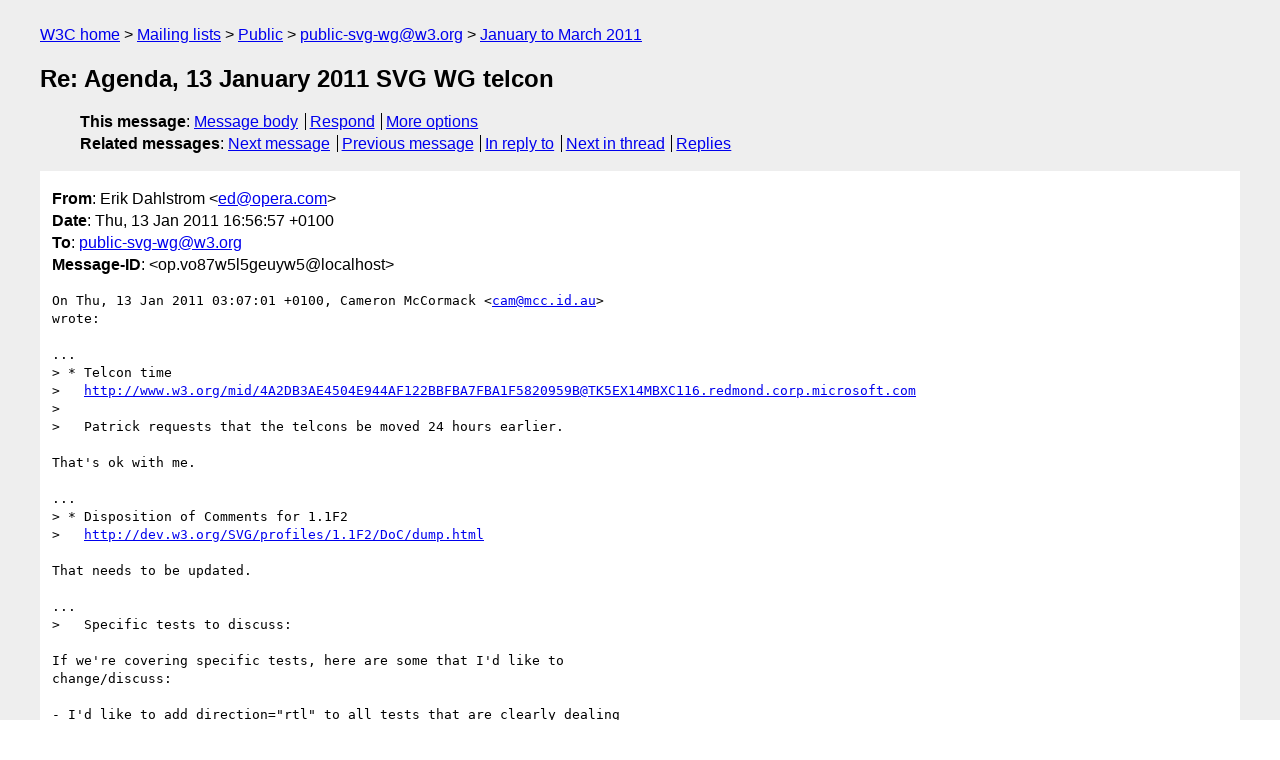

--- FILE ---
content_type: text/html
request_url: https://lists.w3.org/Archives/Public/public-svg-wg/2011JanMar/0019.html
body_size: 2370
content:
<!DOCTYPE html>
<html xmlns="http://www.w3.org/1999/xhtml" lang="en">
<head>
<meta charset="utf-8" />
<meta name="viewport" content="width=device-width, initial-scale=1" />
<meta name="generator" content="hypermail 3.0.0, see https://github.com/hypermail-project/hypermail/" />
<title>Re: Agenda, 13 January 2011 SVG WG telcon from Erik Dahlstrom on 2011-01-13 (public-svg-wg@w3.org from January to March 2011)</title>
<meta name="Author" content="Erik Dahlstrom (ed&#x40;&#0111;&#0112;&#0101;&#0114;&#0097;&#0046;&#0099;&#0111;&#0109;)" />
<meta name="Subject" content="Re: Agenda, 13 January 2011 SVG WG telcon" />
<meta name="Date" content="2011-01-13" />
<link rel="stylesheet" title="Normal view" href="/assets/styles/public.css" />
<link rel="help" href="/Help/" />
<link rel="start" href="../" title="public-svg-wg@w3.org archives" />
<script defer="defer" src="/assets/js/archives.js"></script>
</head>
<body class="message">
<header class="head">
<nav class="breadcrumb" id="upper">
  <ul>
    <li><a href="https://www.w3.org/">W3C home</a></li>
    <li><a href="/">Mailing lists</a></li>
    <li><a href="../../">Public</a></li>
    <li><a href="../" rel="start">public-svg-wg@w3.org</a></li>
    <li><a href="./" rel="contents">January to March 2011</a></li>
  </ul>
</nav>
<h1>Re: Agenda, 13 January 2011 SVG WG telcon</h1>
<!-- received="Thu Jan 13 15:57:31 2011" -->
<!-- isoreceived="20110113155731" -->
<!-- sent="Thu, 13 Jan 2011 16:56:57 +0100" -->
<!-- isosent="20110113155657" -->
<!-- name="Erik Dahlstrom" -->
<!-- email="ed&#x40;&#0111;&#0112;&#0101;&#0114;&#0097;&#0046;&#0099;&#0111;&#0109;" -->
<!-- subject="Re: Agenda, 13 January 2011 SVG WG telcon" -->
<!-- id="op.vo87w5l5geuyw5@localhost" -->
<!-- charset="utf-8" -->
<!-- inreplyto="20110113020701.GA1885&#64;wok.mcc.id.au" -->
<!-- expires="-1" -->
<nav id="navbar">
<ul class="links hmenu_container">
<li>
<span class="heading">This message</span>: <ul class="hmenu"><li><a href="#start" id="options1">Message body</a></li>
<li><a href="mailto:public-svg-wg&#x40;&#0119;&#0051;&#0046;&#0111;&#0114;&#0103;?Subject=Re%3A%20Agenda%2C%2013%20January%202011%20SVG%20WG%20telcon&amp;In-Reply-To=%3Cop.vo87w5l5geuyw5%40localhost%3E&amp;References=%3Cop.vo87w5l5geuyw5%40localhost%3E">Respond</a></li>
<li><a href="#options3">More options</a></li>
</ul></li>
<li>
<span class="heading">Related messages</span>: <ul class="hmenu">
<!-- unext="start" -->
<li><a href="0020.html">Next message</a></li>
<li><a href="0018.html">Previous message</a></li>
<li><a href="0012.html">In reply to</a></li>
<!-- unextthread="start" -->
<li><a href="0022.html">Next in thread</a></li>
<li><a href="#replies">Replies</a></li>
<!-- ureply="end" -->
</ul></li>
</ul>
</nav>
</header>
<!-- body="start" -->
<main class="mail">
<ul class="headers" aria-label="message headers">
<li><span class="from">
<span class="heading">From</span>: Erik Dahlstrom &lt;<a href="mailto:ed&#x40;&#0111;&#0112;&#0101;&#0114;&#0097;&#0046;&#0099;&#0111;&#0109;?Subject=Re%3A%20Agenda%2C%2013%20January%202011%20SVG%20WG%20telcon&amp;In-Reply-To=%3Cop.vo87w5l5geuyw5%40localhost%3E&amp;References=%3Cop.vo87w5l5geuyw5%40localhost%3E">ed&#x40;&#0111;&#0112;&#0101;&#0114;&#0097;&#0046;&#0099;&#0111;&#0109;</a>&gt;
</span></li>
<li><span class="date"><span class="heading">Date</span>: Thu, 13 Jan 2011 16:56:57 +0100</span></li>
<li><span class="to"><span class="heading">To</span>: <a href="mailto:public-svg-wg&#x40;&#0119;&#0051;&#0046;&#0111;&#0114;&#0103;?Subject=Re%3A%20Agenda%2C%2013%20January%202011%20SVG%20WG%20telcon&amp;In-Reply-To=%3Cop.vo87w5l5geuyw5%40localhost%3E&amp;References=%3Cop.vo87w5l5geuyw5%40localhost%3E">public-svg-wg&#x40;&#0119;&#0051;&#0046;&#0111;&#0114;&#0103;</a>
</span></li>
<li><span class="message-id"><span class="heading">Message-ID</span>: &lt;op.vo87w5l5geuyw5&#x40;&#0108;&#0111;&#0099;&#0097;&#0108;&#0104;&#0111;&#0115;&#0116;&gt;
</span></li>
</ul>
<pre id="start" class="body">
On Thu, 13 Jan 2011 03:07:01 +0100, Cameron McCormack &lt;<a href="mailto:cam&#x40;&#0109;&#0099;&#0099;&#0046;&#0105;&#0100;&#0046;&#0097;&#0117;?Subject=Re%3A%20Agenda%2C%2013%20January%202011%20SVG%20WG%20telcon&amp;In-Reply-To=%3Cop.vo87w5l5geuyw5%40localhost%3E&amp;References=%3Cop.vo87w5l5geuyw5%40localhost%3E">cam&#x40;&#0109;&#0099;&#0099;&#0046;&#0105;&#0100;&#0046;&#0097;&#0117;</a>&gt;  
wrote:

...
&gt; * Telcon time
&gt;   <a href="http://www.w3.org/mid/4A2DB3AE4504E944AF122BBFBA7FBA1F5820959B&#64;TK5EX14MBXC116.redmond.corp.microsoft.com">http://www.w3.org/mid/4A2DB3AE4504E944AF122BBFBA7FBA1F5820959B&#64;TK5EX14MBXC116.redmond.corp.microsoft.com</a>
&gt;
&gt;   Patrick requests that the telcons be moved 24 hours earlier.

That's ok with me.

...
&gt; * Disposition of Comments for 1.1F2
&gt;   <a href="http://dev.w3.org/SVG/profiles/1.1F2/DoC/dump.html">http://dev.w3.org/SVG/profiles/1.1F2/DoC/dump.html</a>

That needs to be updated.

...
&gt;   Specific tests to discuss:

If we're covering specific tests, here are some that I'd like to  
change/discuss:

- I'd like to add direction=&quot;rtl&quot; to all tests that are clearly dealing  
with RTL text, eg:
   * fonts-glyph-02-t.svg
   * text-intro-05-t.svg
- Would like to add a CSS :target rule to style the highlight in  
linking-uri-01-b.svg.
- Passcriteria for linking-uri-02-b.svg are incorrect, the test doesn't  
remain unchanged in the frame, it loads the -01 test in the same frame.
- text-align-07-t.svg: Are missing-glyphs ok here? If so what's the  
expected alignment?
- text-text-05-t.svg: The reference image seems to indicate that the  
tightest fitting bbox around the text should be used for text-anchor  
adjustments and not the sum of the advances (note that the biggest square  
doesn't fully fill it's em-box). Can't find that requirement in the spec.

Some more comments are in the opera results file[1].

Cheers
/Erik

[1]  
<a href="http://dev.w3.org/SVG/profiles/1.1F2/test/status/publish/opera11-1156-linux.xml">http://dev.w3.org/SVG/profiles/1.1F2/test/status/publish/opera11-1156-linux.xml</a>.

-- 
Erik Dahlstrom, Core Technology Developer, Opera Software
Co-Chair, W3C SVG Working Group
Personal blog: <a href="http://my.opera.com/macdev_ed">http://my.opera.com/macdev_ed</a>
</pre>
<p class="received"><span class="heading">Received on</span> Thursday, 13 January 2011 15:57:31 UTC</p>
</main>
<!-- body="end" -->
<footer class="foot">
<nav id="navbarfoot">
<ul class="links hmenu_container">
<li><span class="heading">This message</span>: <span class="message_body"><a href="#start">Message body</a></span></li>
<!-- lnext="start" -->
<li><span class="heading">Next message</span>: <a href="0020.html">Chris Lilley: "Re: RTL text alignment tests in SVG 1.1"</a></li>
<li><span class="heading">Previous message</span>: <a href="0018.html">Chris Lilley: "Re: IANA MIME type registration for SVG"</a></li>
<li><span class="heading">In reply to</span>: <a href="0012.html">Cameron McCormack: "Agenda, 13 January 2011 SVG WG telcon"</a></li>
<!-- lnextthread="start" -->
<li><span class="heading">Next in thread</span>: <a href="0022.html">Chris Lilley: "Re: Agenda, 13 January 2011 SVG WG telcon"</a></li>
<li id="replies"><span class="heading">Reply</span>: <a href="0022.html">Chris Lilley: "Re: Agenda, 13 January 2011 SVG WG telcon"</a></li>
<li><span class="heading">Reply</span>: <a href="0026.html">Cameron McCormack: "Re: Agenda, 13 January 2011 SVG WG telcon"</a></li>
<!-- lreply="end" -->
</ul>
<ul class="links hmenu_container">
<li id="options3"><span class="heading">Mail actions</span>: <ul class="hmenu"><li><a href="mailto:public-svg-wg&#x40;&#0119;&#0051;&#0046;&#0111;&#0114;&#0103;?Subject=Re%3A%20Agenda%2C%2013%20January%202011%20SVG%20WG%20telcon&amp;In-Reply-To=%3Cop.vo87w5l5geuyw5%40localhost%3E&amp;References=%3Cop.vo87w5l5geuyw5%40localhost%3E">respond to this message</a></li>
<li><a href="mailto:public-svg-wg&#x40;&#0119;&#0051;&#0046;&#0111;&#0114;&#0103;">mail a new topic</a></li></ul></li>
<li><span class="heading">Contemporary messages sorted</span>: <ul class="hmenu"><li><a href="index.html#msg19">by date</a></li>
<li><a href="thread.html#msg19">by thread</a></li>
<li><a href="subject.html#msg19">by subject</a></li>
<li><a href="author.html#msg19">by author</a></li>
</ul></li>
<li><span class="heading">Help</span>: <ul class="hmenu">
    <li><a href="/Help/" rel="help">how to use the archives</a></li>
    <li><a href="https://www.w3.org/Search/Mail/Public/search?type-index=public-svg-wg&amp;index-type=t">search the archives</a></li>
</ul>
</li>
</ul>
</nav>
<!-- trailer="footer" -->
<p class="colophon">
This archive was generated by <a href="https://github.com/hypermail-project/hypermail/">hypermail 3.0.0</a>: Thursday, 13 July 2023 17:48:53 UTC
</p>
</footer>
</body>
</html>
